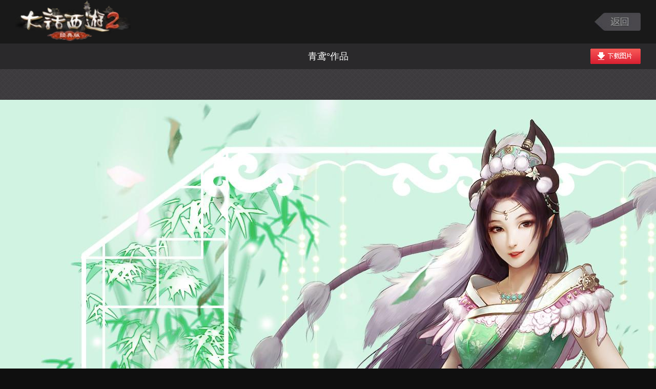

--- FILE ---
content_type: text/html; charset=utf-8
request_url: http://tuku.xy2.163.com/image/65081691c7989237bd0fb3a9/big
body_size: 4798
content:
<!DOCTYPE html PUBLIC "-//W3C//DTD XHTML 1.0 Transitional//EN" "http://www.w3.org/TR/xhtml1/DTD/xhtml1-transitional.dtd">
<html xmlns="http://www.w3.org/1999/xhtml" xml:lang="zh-CN" lang="zh-CN">
<head>
<title>青鸢°作品 - 壁纸 - 新大话西游2图库</title>
<meta name="keywords" content="其他壁纸" />
<meta name="description" content="九月【竹】" />
<meta http-equiv="Content-Type" content="text/html; charset=utf-8"/>
<meta http-equiv="Content-Script-Type" content="text/javascript" />
<meta name="robots" content="all" />
<meta name="author" content="网易，NetEase Inc." />
<meta name="copyright" content="网易，NetEase Inc." />
<meta name="pmid" content="272762" />
<meta name="editor" content="handsome_horse_haha,SX_E" />
<meta name="designer" content="vinson" />
<meta name="front-end technicist" content="Zeff" />
<script charset="gb2312" src="http://res.nie.netease.com/comm/js/jquery(mixNIE).1.11.js"></script>


<link type="text/css" rel="stylesheet" href="https://xy2.res.netease.com/xt/tuku/13v1/css/com.css" media="all" />
<link type="text/css" rel="stylesheet" href="https://xy2.res.netease.com/xt/tuku/13v1/css/dTc.v2.css" media="all" />






<link type="text/css" rel="stylesheet" href="https://xy2.res.netease.com/xt/tuku/13v1/css/images.css" media="all" />



<!--[if IE 6]>
<script>try{document.execCommand("BackgroundImageCache", false, true);}catch(e){}</script>
<script src="https://xy2.res.netease.com/xt/tuku/13v1/js/fixPNG.js"></script>
<script>
$.fixPNG.fix('.scLeft');
$.fixPNG.fix('.scRight');
$.fixPNG.fix('.dDetailimg .aLeft');
$.fixPNG.fix('.dDetailimg .aRight');
$.fixPNG.fix('#NIE-copyRight-corp span a');
</script>
<![endif]-->
</head>

<body class="index">
<div id="wrap">
<div id="wrap1">
<div id="wrap2">




<div id="pjax-container">


<div class="header clr">
    <a href="/" class="aLogo fl" target="_blank">大话西游2图库</a>
    <a href="/image/65081691c7989237bd0fb3a9" class="aBack fr"></a>
</div>
<div class="banner clr">
  <h2 class="image-title">青鸢°作品</h2>
  <a class="img-dl fr" href="/image/65081691c7989237bd0fb3a9/file/origin/download"></a>
</div>

<div id="view-main" class="content sub-page images-page clr">
  <div class="dImagewrap">
    <div class="dImage">
      <input id="cur-image-id" type="hidden" value="65081691c7989237bd0fb3a9" />
      <input id="cur-image-likes" type="hidden" value="44" />
      <input id="user-app-path" type="hidden" value="" />
      <img class="image-box" src="/image/65081691c7989237bd0fb3a9/file/origin" alt="" />
      <div class="image-info clr">
        <div class="bg"></div>
        <div class="dDetailintro clr">
          <div class="detail-num fl"><em>271</em>/<span>2915</span></div>
          <div class="detail-intro fl"><div class="wrap1">九月【竹】</div></div>
          <div class="detail-share fr"></div>
        </div>
      </div>
    </div>
  </div>
    <a data-pjax href="/image/650816dcc7989213f10fb3a6/big" class="scLeft"></a>
    <a data-pjax href="/image/6508168d0b393c5c8c168f45/big" class="scRight"></a>
</div>


</div>


<div id="footer" class="clear">
  <!-- NIE 底部版权 Start -->
  <div id="NIE-copyRight"> </div>
  <!-- NIE 底部版权 End -->
</div>


</div>
</div>
</div>



<div class="dBg"></div>
<div class="dTc" id="tc-login"> <a href="javascript:void(0);" class="tc-close"></a>
    <div class="dTchead">
        <h3 style="font-size:28px">登录<span style="font-size:12px;margin-left:10px;font-weight:normal;position:relative;top:3px;">网易通行证用户可直接登录</span></h3>
    </div>
    <form id="loginForm" action="https://reg.163.com/logins.jsp" method="post">
        <div class="l">
            <div class="qrCodeBox" id="qrCodeBox">
                <div class="qrCodeBoxInner"> <a class="qrCode" href="javascript:;"><img id="QRCode" width="150" height="150" /></a>
                    <div class="loginQrCodeCover"></div>
                    <div class="loginQrCodeInfor">
                        <p><strong id="res">二维码已失效</strong><br>请刷新后重新扫描</p>
                        <a href="javascript:void(0);" id="refresh"><span>刷 新</span></a> </div>
                </div>
                <label>手机将军令扫描安全登录</label>
                <a href="http://mkey.163.com/download/" class="d" target="_blank">手机将军令下载</a></div> </div>
        <div class="r" style="height:260px;">
            <div id="log" style="padding-top:40px;"></div>
        </div>
    </form>
</div>

<div class="pjax-cover"></div>
<div class="pjax-loading">
<div class="pjd pjd1"></div>
<div class="pjd pjd2"></div>
<div class="pjd pjd3"></div>
<div class="pjd pjd4"></div>
<div class="pjd pjd5"></div>
<div class="pjd pjd6"></div>
<div class="pjd pjd7"></div>
<div class="pjd pjd8"></div>
</div>





<script charset="gb2312" src="https://xy2.res.netease.com/xt/tuku/13v1/js/com.js"></script>
<script charset="gb2312" src="https://xy2.res.netease.com/xt/tuku/13v1/js/tc.js"></script>





<script type="text/javascript">
var jsconfig = {
  user_app_path: '',
  login_remember_expire: 604800,
  login_expire: 86400,
  game: 'xy2hf',
  upload_avatar_flash: 'http://res.xy2.netease.com/xt/tuku/13v1/swf/face.swf',
  upload_img_flash: 'http://res.xy2.netease.com/xt/tuku/13v1/swf/YUploadImg.swf'
};
</script>
<script type="text/javascript" charset="utf8" src="/htdocs/js/jquery.pjax.js"></script>
<script type="text/javascript">
  $(function(){
    $(document).pjax('a[data-pjax]', {
      container: '#pjax-container',
      fragment: '#pjax-container',
      scrollTo: false
    });
  });
</script>
<script src="/htdocs/js/jquery.cookie.js"></script>
<script type="text/javascript" charset="utf8" src="/htdocs/js/popup.js"></script>
<script type="text/javascript" src="http://img.nie.163.com/web_frame/serverlist.min.js"></script>
<script type="text/javascript" src="https://ps.res.netease.com/tool/autours.min.js"></script>
<script type="text/javascript" src="/htdocs/js/utils.js?_=20151026"></script>
<script type="text/javascript">
    var image_refresh = {};
    $(function(){
        nie.define('Common',function() {
            var Login = nie.require("nie.util.login2");


            Login.fn.isLogin(function (flag) {
                if (flag) {
                    $("#sUsername").text(Login.fn.getUserName());
                    $(".user-login").hide();
                }
                else {

                    var log = Login.create({
                        holder: '#log',                                 // 组件容器，请使用 id 作为选择器。【必填】
                        success: function (params) {                           // 登陆成功后回调。返回用户名和实际urs作参数的对象。【选填】

                            $("#imAvatar,.user-name").show();
                            $("#sUsername").text(Login.fn.getUserName());
                            $(".user-login").hide();
                            show_login();
                            $('#tc-login a.tc-close').click();
                        }
                    });
                }
            });
        });

        show_login();


        $('#aLogout').click(function(){
            remove_cookie();
        });
        AutoUrs.bind("sUsername", {tabTo:"password",cookie:"global"});
    });
</script>
<script src="https://ps.res.netease.com/tool/jquery.ntesQRCodeLogin.min.js"></script>
<script>
  $(function(){
    var _QRCode = $("#QRCode");//二维码图片img元素
    var _filter = $("#qrCodeBox .loginQrCodeCover,#qrCodeBox .loginQrCodeInfor");//透明过滤层
    var _res = $("#res");//提示信息
    var qrCodeOptions = {
    product: "vinci", // replace with your product id
    size:150,
    error: function(errorType){
      var tips = "登录失败";
      if(errorType=="POLLING_UUID_EXPIRED"||errorType=="POLLING_TICKET_UUID_EXPIRED")
      {
        tips = "二维码过期";
      }
      _res.text(tips);//提示信息
      _filter.show();//显示透明层
       if(_QRCode.parent().is("a")){
         _QRCode.unwrap();//取消qrcode外面的包裹A
       }
    },
    success: function(){
      //登录成功关闭弹层 顶部显示URS
      _res.text("登录成功");//提示信息
      _filter.show();//显示透明层
       /*if(_QRCode.parent().is("a")){
         _QRCode.unwrap();//取消qrcode外面的包裹A
       }*/

      $('#tc-login a.tc-close').trigger("click");//关闭弹层
       show_login();//显示登录信息
    }
    };
    _QRCode.ntesQRCodeLogin(qrCodeOptions);//获取登录二维码
    $("#refresh").click(function(){//绑定刷新按钮事件
      _QRCode.ntesQRCodeLogin(qrCodeOptions);//获取登录二维码
      $("#qrCodeBox .loginQrCodeCover,#qrCodeBox .loginQrCodeInfor").hide();//隐藏透明层
      /*
       if(!_QRCode.parent().is("a")){
         _QRCode.wrap('<a class="qrCode" href="javascript:;"></a>');//增加qrcode外面的包裹A
       }
       */
    });
  });
</script>


<script type="text/javascript" src="/htdocs/js/image_rec.js"></script>
<script charset="gb2312" type="text/javascript">
$(document).on('ready pjax:end', function(){
    $(".detail-share").empty();
    nie.use(["nie.util.share"],function(){
        var share=nie.util.share({
            type:1,
            defShow : [5,2,1,3],
            fat:".detail-share"
        　//title:null,//分享的标题,默认：当前页面的title
        　//url:null,//分享的链接，默认：当前页面的url
        　//img:null,//分享的图片，默认：null
        　//content:null//分享的正文内容，只有部分平台支持。默认：当前页面的title
        });
    });
    $(".autoPlay").change(function(){
        if($(this).attr("checked")){
            setInterval(function(){
                $(".scRight").click();
            },5000);
        }
    });
});

// 记录点击数
$(document).on('ready pjax:end', function(){
  var image_id = $("#cur-image-id").val();
  var like_val = $("#cur-image-likes").val();
  $.ajax({
      type: "GET",
      url: "/image/" + image_id + "/click?likes=" + like_val + "&timestamp=" + (new Date()).valueOf()
  })

  var album_id = $('#rec-ul').attr('data-album');
  var channel_id = $('#rec-ul').attr('data-channel');
  $.ajax({
    url: "//stat." + window.location.host + "/view",
    dataType: "jsonp",
    data: {
      image: image_id,
      album: album_id,
      channel: channel_id
    }
  });
});

// 控制高度
$(document).on('ready pjax:end', function(){
    var src = $(".image-box").attr("src"),h;
    var i=new Image();
    i.onload=function(){
        if($("#wrap").height()<$(window).height()){
            var p=($(window).height()-$(".header").outerHeight()-$(".banner").outerHeight()-$("#footer").outerHeight()-$(".image-box").height())/2;
            $(".dImagewrap").animate({
                "padding-top":p,
                "padding-bottom":p+65
            },0,function(){
                h=parseInt($(".dImagewrap").outerHeight())-125-60;
                $(".scLeft").css("height", h);
                $(".scRight").css("height", h);
            });
        }else{
            h=$(".image-box").height();
            $(".scLeft").css("height", h);
            $(".scRight").css("height", h);
        }
    }
    i.src=src;
});

// 末页推荐滚动
function recommendScroll(o){
    var ul=o.find(".ulImglist2");
    var btn=o.find(".dot-btns");
    var li_s=ul.find("li").length;
    var li_w=ul.find("li").outerWidth(true);
    var flag=0;
    var blocks=Math.ceil(li_s/3);
    for(var i=0;i<blocks;i++){
        btn.append("<span>·</span>");
    }
    btn.find("span:eq(0)").addClass("on");
    btn.find("span").click(function(){
        if(!$(this).hasClass("on")){
            $(this).addClass("on").siblings().removeClass("on");
            var i=$(this).index();
            flag=i;
            ul.stop(false,true).animate({"left":-i*li_w*3},200);
        }
    });
    $(".view-another").click(function(){
        flag>=(blocks-1)?flag=0:flag++;
        btn.find("span").eq(flag).click();
    });
    function int(){
        if(!ul.is(":animated")){
            $(".view-another").click();
        }
    }
    var interval=-1;
    o.mouseenter(function(){
        if(interval >= 0){
            clearInterval(interval);
            interval = -1;
        }
    });
    o.mouseleave(function(){
        if(interval < 0){
            interval=setInterval(int,3000);
        }
    });
};
</script>


</body>
</html>

--- FILE ---
content_type: text/css
request_url: https://xy2.res.netease.com/xt/tuku/13v1/css/images.css
body_size: 1403
content:
html,body{background:#0f0f0f;}
#wrap,.content{max-width:100%;min-width:1000px;_width:expression(((document.documentElement.clientWidth<1000||document.body.clientWidth<1000)?"1000px":"100%"));overflow:hidden;background:#eee;}
.header{background:#191919;}
.aLogo{margin-left:30px;}
.aBack{width:90px;height:35px;margin:25px 30px 0 0 ;background:url(../images/img0.jpg) -320px -325px no-repeat;}
.banner{height:50px;background:#2a292b;}
.dPages{padding:14px 0 0 30px}
.dPages a,.dPages .on{background:none;color:#8b8b8b}
.dPages a:hover,.dPages .on{background:#d91d2e;color:#fff;text-decoration:none;}
.dDetailhead{padding:16px 30px 0 0;text-align:right;}
.dDetailhead .redBtn{margin-top:-7px;}
.sIcon{margin:0 5px;font-size:14px;color:#8b8a8b;font-family:"Microsoft Yahei"}
.sIcon em{color:#d91d2e;}
.icon-review{background-position:0 -104px;}
.icon-praise2{background-position:0 -121px;}
.icon-comment{background-position:0 -138px;}
.icon-collect{background-position:0 -155px;}
.image-title{position:absolute;width:600px;margin-left:-300px;left:50%;line-height:50px;text-align:center;font-family:"Microsoft Yahei";font-size:18px;color:#fff}

.content{position:relative;background:url(../images/bg.jpg) 0 0 repeat;}
.dImagewrap{padding:60px 0 125px;}
.dImage{overflow:hidden;overflow-x:auto;
-webkit-transition:width 0.2s,height 0.2s;
-moz-transition:width 0.2s,height 0.2s;
-o-transition:width 0.2s,height 0.2s;
transition:width 0.2s,height 0.2s;}
.image-box{display:block;margin:0 auto;}

.image-info,.image-info .bg{position:absolute;left:0;bottom:0;padding:15px 0 10px;width:100%;height:40px;z-index:2}
.image-info .bg{height:65px;padding:0;background:#000;opacity:0.5;filter:alpha(opacity=50);z-index:1}
.dDetailintro{position:relative;padding:0 10px 0;z-index:2;height:40px;}
.detail-num{margin-right:30px;font-size:30px;color:#8b8a8b;height:40px;line-height:40px;}
.detail-num em{color:#ee192c;font-size:40px;}
.detail-num span{font-size:22px;}
.detail-intro{height:40px;line-height:40px;font-size:22px;font-family:"Microsoft Yahei";color:#fff}
.detail-share{position:relative;top:10px;}
.NIE-share{float:right;*display:inline;margin-right:25px;}
.images-page .NIE-share{margin-right:0;}
.detail-share .NIE-share-more{display:none !important;}
.detail-share .NIE-share-more em{display:none !important;}
.NIE-share-txt{float:left;height:20px;line-height:20px !important;color:#fff;}

.scLeft,.scRight{position:absolute;top:60px;width:50%;height:100%;background:#fff;z-index:10;opacity:0;filter:alpha(opacity=0)}
.scLeft{left:0;}
.scRight{right:0;}
.scLeft:hover{cursor:url(http://res.xy2.netease.com/xt/tuku/13v1/images/detail-left.ico),pointer;}
.scRight:hover{cursor:url(http://res.xy2.netease.com/xt/tuku/13v1/images/detail-right.ico),pointer;}

.subfoot{background:#2a292b;border-top:none;padding:25px 40px 40px;text-align:left;}
.subfoot h3{margin-bottom:20px;font-family:"Microsoft Yahei";font-size:18px;font-weight:bold;color:#fff}
.dGuess{height:104px;overflow:hidden}
.ulGuess{margin-right:-40px;}
.ulGuess li{position:relative;float:left;*display:inline;width:139px;height:104px;margin-right:40px;}
.ulGuess a,.ulGuess img{display:block;width:135px;height:100px;border:2px solid #2a292b;}
.ulGuess a:hover{border-color:#d91d2e;}
.ulGuess img{border:none}
.ulGuess i,.ulGuess span{position:absolute;left:0;bottom:0;height:30px;width:100%;line-height:30px;text-indent:10px;color:#fff;
-webkit-transition:all 0.2s;
-moz-transition:all 0.2s;
transition:all 0.2s;}
.ulGuess i{background:#000;}
.ulGuess a i,.ulGuess a span{opacity:0;filter:alpha(opacity=0)}
.ulGuess a:hover i{filter:alpha(opacity=50);opacity:0.5}
.ulGuess a:hover span{opacity:1;}

.image-end{width:1000px;margin:0 auto;}
.image-end h3{padding-bottom:25px;border-bottom:1px solid #616061;margin-bottom:20px;font-size:28px;line-height:30px;font-family:"Microsoft Yahei";color:#fff;}
.image-view-done{height:24px;line-height:24px;padding-left:28px;background-position:0 -172px;}
.image-end-box{padding:30px 30px 10px;background:#2a292b;}
.image-end-box h4{margin-bottom:50px;font-size:20px;font-family:"Microsoft Yahei";color:#fff;}
.view-another{color:#8b8a8b;}
.image-end-btns{margin-bottom:10px;}
.image-recommend{position:relative;width:805px;padding-top:221px;margin:0 auto;overflow:hidden}
.image-recommend .ulImglist2{position:absolute;left:0;top:0;width:9999px;}
.ulImglist2 li{margin-right:50px;background:#616061 url(../images/b2.jpg) left bottom repeat-x;border-color:#202021;color:#c3c2c2;
box-shadow:none;
}
.ulImglist2 li em{background:#474747;}
.ulImglist2 li.last{margin-right:0;}
.dot-btns{padding:40px 0 20px;text-align:center;}
.dot-btns span{margin:0 -10px;font-size:50px;color:#616061;cursor:pointer;}
.dot-btns span:hover,.dot-btns span.on{color:#d91d2e;}

.auto{color:#8b8a8b}
.auto input{vertical-align:-2px;}

--- FILE ---
content_type: application/javascript
request_url: http://tuku.xy2.163.com/htdocs/js/popup.js
body_size: 25157
content:
var __user_app_path = '';
var popup_html = false;
var popup_loader = '';
var upload;
var channels;

(function(){
    if(!popup_loader.length){
        popup_loader = $('<div/>');
        popup_loader.load('/htdocs/popup.html', function(r, s, x){
            popup_html = true;
        });
    }
})();

var autoretry = function(called){
    return function(){
        try {
            called();
        } catch(e) {
            setTimeout(autoretry(called), 40);
        }
    }
}

var pjax_reload = function(a, e, to, container) {
    if($.support.pjax) {
        a.attr('href', to);
        $.pjax.click(e, {container: container, fragment: container})
        a.attr('href', 'javascript:void(0);');
    } else {
        if(to)
            window.location.href = to;
        else
            window.location.reload();
    }
}

var refresh_image = function(image_url){
    var ss = image_refresh[image_url];
    var imgs;
    var d = new Date();
    image_refresh[image_url] = d.getTime();
    imgs = $("img[src='$image_url$_ss']"
        .replace('$image_url', image_url).replace('$_ss', ss?'?'+ss:''));
    if(imgs.length){
        var _src = imgs.attr('src').split('?')[0];
        imgs.removeAttr('src').attr("src", _src + '?' + image_refresh[image_url]);
    }
    imgs = $("img[src='$image_url']"
        .replace('$image_url', image_url));
    if(imgs.length){
        var _src = imgs.attr('src').split('?')[0];
        imgs.removeAttr('src').attr("src", _src + '?' + image_refresh[image_url]);
    }
}

function get_anticsrf(){
    return $.cookie('ANTICSRF');
}

function closeTc(){
    bgcount--;
    if(bgcount<1){$(".dBg").hide();bgcount=0;}
    $("#tc-sc,#tc-xgtx").css({"margin-left":"-9999px","top":"-9999px"});
    upload && upload.flash(function() {
        try{
            this.reset();
        } catch(e){
        }
    });
    $("#tc-jbzl").css("visibility","visible");
}

var reverse_txt = function(data){
    return $('<div/>').html(data).text();
}

var txt = function(data){
    return $('<div/>').text(data).html();
}
var load_popup = function(_id){
    if(!popup_loader.length){
        popup_loader = $('<div/>')
        popup_loader.load('/htdocs/popup.html');
    }
    if(!$('body ' + _id).length){
        $('body').append(popup_loader.find(_id));
        $("body " + _id + " .tc-close").click(function(){
            bgcount--;
            if(bgcount<1){$(".dBg").hide();bgcount=0;}
            $(this).parent(".dTc").hide();
        });
        $("body " + _id + " .cancelBtn").click(function(){
            bgcount--;
            if(bgcount<1){$(".dBg").hide();bgcount=0;}
            $(this).parents(".dTc").hide();
            closeTc();
        });
        if(_id == '#tc-xgtx'){
            nie.use(["util.swfobject"], function(){
                $("#tc-xgtx").flash({
                    swf: window.jsconfig.upload_avatar_flash,
                    width: 585,
                    height: 535,
                    wmode:"transparent",
                    id: "face",
                    allowScriptAccess:"always"
                });
            });
        }
        if(_id == '#tc-sc'){
            nie.use(["util.swfobject"], function(){
                upload = $("#tc-sc .scbox");
                upload.flash({
                    swf: window.jsconfig.upload_img_flash,
                    width: 805,
                    height: 600,
                    wmode:"transparent",
                    id: "upload",
                    allowScriptAccess:"always"
                });
            });
            //$("#startUpload").click(function(){
            //    openSwfTc("#tc-sc");
            //});
        }
        if(_id == '#tc-tktx'){
            $.ajax({
                url: __user_app_path + '/center/system_avatar_list',
                cache: false
            }).done(function(data){
                var _html = ''
                if(data.status == 'ok'){
                    for(var i=0, a; a=data.avatars[i++];){
                        _html += ('<li><a href="javascript:void(0);" ' +
                        's_avatar_id="$id"><img src="$src" alt="" /></a></li>')
                        .replace('$id', a[0]).replace('$src', a[1]);
                    }
                }
                $('#tc-tktx .ulTktx').html(_html);
                $('#tc-tktx .ulTktx a').unbind('click');
                $('#tc-tktx .ulTktx a').click(function(){
                    $('#tc-tktx .ulTktx a').removeClass('on');
                    $(this).addClass('on');
                    $('#tc-tktx .redbtn').removeClass('disabled-btn');
                });
            });
        }
    }
}
var userinfo_edit_popup = function(){
    if(!popup_html){
        setTimeout(function(){
            userinfo_edit_popup();
        }, 100);
        return;
    }
    load_popup('#tc-wanshan');
    load_popup('#tc-jbzl');
    load_popup('#tc-lxfs');
    load_popup('#tc-tktx');
    var user_info = null;
    $.ajax({
        url: __user_app_path + "/center/user_info",
        cache: false,
        async: false
    }).done(function(data){
        if(data.status=="ok")
            user_info = data.user;
        else{
            alert(data.msg||(data.form_errs&&data.form_errs.join()));
            return;
        }
    });
    var nickname = $("#tc-jbzl input[name='nickname']");
    var urs = $('#_urs_');
    var _s = user_info.server ? parseInt(user_info.server) : 0;
    var checkname = function(){
        var ok, notokmsg;
        $.ajax({
            url: __user_app_path + '/center/check_nickname',
            async: false,
            cache: false,
            data: {nickname: nickname.val()}
        }).done(function(data){
            if(data.status != 'ok'){
                ok = false;
                notokmsg = data.msg||data.form_errs_msg;
            }
            else
                ok = data.ok;
        });
        if(!ok){
            if(notokmsg)
                $(".input-tip-error").text(notokmsg);
            else
                $(".input-tip-error").text('亲，换个昵称吧');
            $(".input-tip-success").hide();
            $(".input-tip-error").show();
            return true;
        }else{
            $(".input-tip-error").hide();
            $(".input-tip-success").show();
        }
    }
    var sl=new ServerList("server_list", window.jsconfig.game, _s, function(data){
        urs.text(user_info.urs);
        $("#tc-jbzl .touxiang img").attr('src', __user_app_path + '/avatar/' +
            user_info._id + '/origin');
        refresh_image(__user_app_path + '/avatar/' +
            user_info._id + '/origin');
        if(user_info.nickname){
            nickname.val(user_info.nickname);
            nickname.attr('disabled', 'disabled');
        }
        if(!nickname.attr('disabled')){
            nickname.blur(checkname);
        }
        if(user_info.contact){
            $("#tc-lxfs input[name='phone']").val(user_info.contact.phone);
            $("#tc-lxfs textarea[name='address']").val(user_info.contact.address);
            $("#tc-lxfs input[name='email']").val(user_info.contact.email);
        }
        $(".ziliao .form-table select").addClass("mb10");
    });
    var set_name_server = function(callback) {
        if(!nickname.attr('disabled') && checkname())
            return;
        $.ajax({
            url: __user_app_path + '/center/set_user_info',
            type: "POST",
            data: {
                nickname: nickname.val(),
                server: $("#server_list select[name='server_list_server_name']").val(),
                csrf_token: get_anticsrf()
            }
        }).done(function(data){
            if(data.status=="ok")
                callback();
            else
                alert(data.msg||(data.form_errs&&data.form_errs.join()));
        });
    };
    $("#fillInfo").unbind('click');
    $("#fillInfo").click(function(){
        openTc("#tc-jbzl");
        bgcount--;
        $("#tc-wanshan").hide();
    });
    $("#moreInfo").unbind('click');
    $("#moreInfo").click(function(){
        set_name_server(function(){
            $('#tc-jbzl .tc-close').click();
            openTc("#tc-lxfs");
        });
    });
    $(".input-tip-success").hide();
    $(".input-tip-error").hide();
    $("#tc-jbzl .redbtn").unbind('click');
    $("#tc-jbzl .redbtn").click(function(e){
        var that = $(this);
        set_name_server(function(){
            that.closest(".dTc").find(".tc-close").click();
            pjax_reload(that, e, '', '#pjax-container');
        });
    });
    $("#tc-lxfs .redbtn").unbind('click');
    $("#tc-lxfs .redbtn").click(function(e){
        var that = $(this);
        $.ajax({
            url: __user_app_path + '/center/set_user_contact',
            type: 'POST',
            data: {
                csrf_token: get_anticsrf(),
                phone: $("#tc-lxfs input[name='phone']").val(),
                email: $("#tc-lxfs input[name='email']").val(),
                address: $("#tc-lxfs textarea[name='address']").val()
            }
        }).done(function(data){
            if(data.status=="ok"){
                that.closest(".dTc").find(".tc-close").click();
                pjax_reload(that, e, '', '#pjax-container');
            } else
                alert(data.msg||(data.form_errs&&data.form_errs.join()));
        });
    });
    openTc('#tc-wanshan');
}
var avatar_popup = function(change){
    if(!popup_html)
        return;
    load_popup('#tc-tktx');
    load_popup('#tc-xgtx');
    load_popup('#tc-tktx2');
    $('#tc-tktx .redbtn').unbind('click');
    $('#tc-tktx .redbtn').click(function(){
        var that = $(this);
        var said = $('#tc-tktx .ulTktx a.on').attr('s_avatar_id');
        if(!said)
            return false;
        $.ajax({
            url: __user_app_path + '/center/set_system_avatar',
            type: "POST",
            data: {
                csrf_token: get_anticsrf(),
                system_avatar_id: said ? said: 0
            }
        }).done(function(data){
            if(data.status=='ok'){
                var user_id = cookie_check_logined_id();
                refresh_image('/avatar/$_id/origin'.replace('$_id', user_id));
                refresh_image('/avatar/$_id/small'.replace('$_id', user_id));
                that.closest(".dTc").find(".tc-close").click();//added 20130813
                $("#tc-jbzl").css("visibility","visible");
            } else {
                alert(data.msg || data.form_errs_msg || '操作失败请重试');
            }
        });
    });
    $.ajax({
        url: __user_app_path + '/center/avatar_album_list',
        cache: false
    }).done(function(data){
        if(data.status == 'ok'){
            var _html = ''
            if(data.status == 'ok'){
                for(var i=0, a; a=data.images[i++];){
                    _html += ('<li><a href="javascript:void(0);" ' +
                    'image_id="$id"><img src="$src" alt="" /></a></li>')
                    .replace('$id', a)
                    .replace('$src', __user_app_path + '/center/avatar/' + a + '/read');
                }
            }
            $('#tc-tktx2 .ulTktx').html(_html);
            $('#tc-tktx2 .ulTktx a').unbind('click');
            $('#tc-tktx2 .ulTktx a').click(function(){
                $('#tc-tktx2 .ulTktx a').removeClass('on');
                $(this).addClass('on');
                $('#tc-tktx2 .redbtn').removeClass('disabled-btn');
            });
        }
    });
    $('#tc-tktx2 .redbtn').unbind('click');
    $('#tc-tktx2 .redbtn').click(function(){
        var that = $(this);
        var said = $('#tc-tktx2 .ulTktx a.on').attr('image_id');
        var src = $('#tc-tktx2 .ulTktx a.on img').attr('src');
        if(!src)
            return false;
        autoretry(function(){
            $('#face').flash(function() {
                this.picFromTuku(src);
            });
        })();
        that.closest('.dTc').find('.tc-close').click();
    });
    openTc("#tc-xgtx");
    $("#tc-xgtx").css({'visibility':''});
    autoretry(function(){
        $("#tc-xgtx").flash(function() {
            this.setToken(get_anticsrf());
            this.setUploadURI(__user_app_path + '/a/upload_avatar');
        });
    })();
    window.poseSuccess = function(){
        var user_id = cookie_check_logined_id();
        refresh_image(__user_app_path + '/avatar/$_id/origin'.replace('$_id', user_id));
        refresh_image(__user_app_path + '/avatar/$_id/small'.replace('$_id', user_id));
        closeTc();
    };
    window.postFail = function(msg){
        alert(msg);
        closeTc();
    };
    //added 20130812
    $("#tc-jbzl").css("visibility","hidden");
}
var upload_image_popup = function(opt){
    load_popup('#tc-sc');
    load_popup('#tc-cjtc');
    load_popup('#tc-bjtp2');
    image_data=[];
    var album_id = opt.a;
    var channel_id = opt.c ? opt.c : '';
    var refresh_switch = opt.r;
    var select=$("#tc-sc #select_album .albumList");
    $('#select_channel select').removeAttr('disabled');
    $('#select_album select').removeAttr('disabled');
    $('#select_album .newTuce').show();
    select.unbind('change');
    if(!channel_id) {
        var to_get_channels = function(){
            var _html='<option value="">请选择</option>';
            for(var i=0,c;c=channels[i++];){
                _html+="<option value='$id'>$name</option></li>"
                .replace("$id", c['_id'])
                .replace("$name", txt(c['name']));
            }
            $('#select_channel select').html(_html);
            $('#select_channel select').unbind('change');
            $('#select_channel select').change(function(){
                upload.flash(function() {
                    this.setChannel($('#select_channel select').val());
                });
            });
        };
        if(channels){
            to_get_channels();
        }else{
            $.ajax({
                url: __user_app_path + '/center/get_channels',
                cache: false,
                async: false
            }).done(function(data){
                if(data.channels){
                    channels = data.channels;
                    to_get_channels();
                }else{
                    alert('请重新登录');
                    window.location.reload();
                    return;
                }
            });
        }
        $('#select_channel').show();
    } else {
        $('#select_channel').hide();
    }
    if(!album_id){
        $.ajax({
            url: __user_app_path + "/a/get_albums",
            cache: false
        }).done(function (data) {
            var html="";
            for(var i=0;i<data.albums.length;i++){
                html+="<option value='$id'>$name</option></li>"
                .replace("$id", data.albums[i]['_id'])
                .replace("$name", txt(data.albums[i]['name']));
            }
            select.html(html);
            select.change(function(){
                upload.flash(function() {
                    this.setAlbumID(select.val());
                });
            });
            $('#select_album').show();
            openSwfTc("#tc-sc");
            autoretry(function(){
                upload.flash(function() {
                    this.reset();
                    this.setAlbumID(select.find("option:eq(0)").val());
                    this.setChannel(channel_id);
                    this.setToken(get_anticsrf());
                    this.setUploadURI(__user_app_path + '/a/upload_image');
                });
            })();
        });
    } else {
        $('#select_album').hide();
        openSwfTc("#tc-sc");
        autoretry(function(){
            upload.flash(function() {
                this.reset();
                this.setAlbumID(album_id);
                this.setChannel(channel_id);
                this.setToken(get_anticsrf());
                this.setUploadURI(__user_app_path + '/a/upload_image');
            });
        })();
    }
    window.startUpload = function(){
        $('#select_channel select').attr('disabled', 'disabled');
        $('#select_album select').attr('disabled', 'disabled');
        $('#select_album .newTuce').hide();
    };
    window.upLoadComplete = function(suc, fail){
        if(!image_data.length)
            return;
        var url, q = {};
        url = __user_app_path + "/a/get_channel_tags";
        q['channel_id'] = channel_id || $("#select_channel select").val();
        q['album_id'] = album_id || select.val();
        $("#image_description").val("");
        $("#tags").val("");
        $("#tc-bjtp2 form input[name='description']").val("");
        $.ajax({
            url: url,
            cache: false,
            data: q
        }).done(function (data) {
            if(data.tags && data.tags.length) {
                var html="";
                for(var i=0;i<data.tags.length;i++){
                    html+="<a href='javascript:void(0);'>$tag</a>"
                    .replace("$tag", txt(data.tags[i]));
                }
                $(".tags").empty().append('<i class="fix"></i>').append(html);
                $(".tags a").unbind('click');
                $(".tags a").click(function(){
                    $('#tags').val($('#tags').val() + ' ' + $(this).text());
                });
                $(".tags").show();
            } else {
                $(".tags").hide();
            }
            if(data.name){
                $("#album_name").text(data.name);
            } else {
                $("#album_name").text($(".albumList option:selected").text());
            }
            $("#image_cnt").text(suc);
            $("#fail_cnt").text(fail);
            $("#total_cnt").text(suc + fail);
            $("#tc-bjtp2 .redbtn").unbind("click");
            $("#tc-bjtp2 .redbtn").click(function(e){
                var that = $(this);
                submitImages(function(_data){
                    if(_data.status=="ok"){
                        if(refresh_switch == 'pjax') {
                            pjax_reload(that, e, "", "#pjax-container");
                        } else if (refresh_switch == 'fallback') {
                            window.location.reload();
                        } else {}
                        that.closest(".dTc").find(".tc-close").click();
                    } else {
                        alert(_data.msg||(_data.form_errs&&_data.form_errs.join()));
                        return;
                    }
                });
            });
            $("#tc-bjtp2 .tc-close").one('click',function(e){
                var that = $(this);
                if(refresh_switch == 'pjax') {
                    pjax_reload(that, e, "", "#pjax-container");
                } else if (refresh_switch == 'fallback') {
                    window.location.reload();
                } else {}
                that.closest(".dTc").find(".tc-close").click();
            });
            closeTc();
            openTc("#tc-bjtp2");
        });
    }
}
var create_album_popup = function(stay){
    var reopen = false;
    if($('body ' + '#tc-sc').length){
        closeTc();
        reopen = true;
    }
    load_popup("#tc-cjtc");
    $("#tc-cjtc .redbtn").unbind('click');
    $.ajax({
        url: __user_app_path + "/center/get_channels",
        cache: false,
        async: false
    }).done(function(data){
        if(data.status == "ok"){
            if(data.exceed){
                alert('抱歉，您的图册数量已经达到上限');
                return;
            }
            var _html = '<option value="">请选择</option>';
            for(var i=0, row; row=data.channels[i++];){
                _html += '<option value="$value">$name</option>'
                    .replace("$value", row._id)
                    .replace("$name", txt(row.name));
            }
            $("#tc-cjtc select[name='channel_id']").html(_html);
            $("#tc-cjtc .redbtn").click(function(e){
                var that = $(this);
                $.ajax({
                    url: __user_app_path + "/center/create_album",
                    data: {
                        csrf_token: get_anticsrf(),
                        name: $("#tc-cjtc form input[name='name']").val(),
                        description: $("#tc-cjtc form textarea[name='description']").val(),
                        channel_id: $("#tc-cjtc form select[name='channel_id']").val()
                    },
                    type: 'POST'
                }).done(function(__data){
                    if(__data.status=='ok'){
                        if(!stay){
                            window.location.href = __user_app_path + '/center/mine/' +
                                __data.album_id;
                            //pjax_reload(that, e, __user_app_path + '/center/mine/' +
                            //    __data.album_id, "#pjax-container");
                        }
                        $("#tc-cjtc .tc-close").click();
                        window.location.reload();
                        //if(reopen)
                        //    upload_image_popup({a: __data.album_id, r: 'fallback'});
                    } else {
                        alert(__data.msg||(__data.form_errs&&__data.form_errs.join()));
                    }
                });
            });
            openTc("#tc-cjtc");
        } else {
            alert(data.msg||(data.form_errs&&data.form_errs.join()));
            return;
        }
    });
}
var edit_image_popup = function(image_id){
    load_popup('#tc-bjtp');
    if(!image_id)
        return;
    $.ajax({
        url: __user_app_path + '/center/get_image_info',
        data: {image_id: image_id},
        cache: false,
        async: false
    }).done(function(data){
        if(data.status == 'ok'){
            $('#tc-bjtp #image_tags').val(data.image.tags.join(' '));
            $('#tc-bjtp #image_description').val(data.image.description);
            if(data.tags && data.tags.length) {
                var html="";
                for(var i=0;i<data.tags.length;i++){
                    html+="<a href='javascript:void(0);'>$tag</a>"
                    .replace("$tag", txt(data.tags[i]));
                }
                $("#tc-bjtp .tags").empty().append('<i class="fix"></i>').append(html);
                $("#tc-bjtp .tags a").unbind('click');
                $("#tc-bjtp .tags a").click(function(){
                    $('#image_tags').val($('#image_tags').val() + ' ' + $(this).text());
                });
                $("#tc-bjtp .tags").show();
            } else {
                $("#tc-bjtp .tags").hide();
            }
            $("#tc-bjtp .redbtn").unbind('click');
            $("#tc-bjtp .redbtn").click(function(e){
                var that = $(this);
                set_image_info(image_id, function(data){
                    if(data.status == 'ok'){
                        pjax_reload(that, e, '', '#pjax-container');
                        that.closest('.dTc').find('.tc-close').click();
                    } else {
                        alert(data.msg||data.form_errs_msg);
                    }
                });
            });
            openTc("#tc-bjtp");
        } else {
            alert(data.msg||data.form_errs_msg);
        }
    });
}
function submitImages(callback){
    //提交标签
    var tags = [], image_ids = [], album_ids = [];
    for(var i=0, row; row=image_data[i++];){
        row = $.parseJSON(row);
        if(row.status!='ok')
            continue;
        for(var j=0, r; r=row.images[j++];){
            image_ids.push(r.image_id);
            album_ids.push(r.album_id);
        }
    }
    tags = $("#tags").val().replace(/\u3000/g, ' ').split(' ');
    desc = $("#tc-bjtp2 form input[name='description']").val();
    for(var i=0, x; x=tags[i];i++){
        tags[i] = $.trim(x);
    }
    tags = $.map(tags, function(v){
        return v === "" ? null : v;
    });
    tags = $.unique(tags);
    if(tags.length > 10){
        alert('标签最多为10个');
        return;
    }
    $.ajax({
        url: __user_app_path + "/a/tag_images",
        data: {
            image_id: image_ids,
            album_id: album_ids,
            description: desc,
            tags: tags,
            csrf_token: get_anticsrf()
        },
        type: "POST"
    }).done(function(data){
        callback(data);
    });
}
function set_image_info(image_id, callback) {
    var tags = [], image_ids = [], album_ids = [];
    tags = $("#image_tags").val().replace(/\u3000/g, ' ').split(' ');
    for(var i=0, x; x=tags[i];i++){
        tags[i] = $.trim(x);
    }
    tags = $.map(tags, function(v){
        return v === "" ? null : v;
    });
    tags = $.unique(tags);
    if(tags.length > 10){
        alert('标签最多为10个');
        return;
    }
    $.ajax({
        url: __user_app_path + "/center/set_image_info",
        data: {
            image_id: image_id,
            description: $("#image_description").val(),
            tags: tags,
            csrf_token: get_anticsrf()
        },
        type: "POST"
    }).done(function(data){
        callback(data);
    });
}


--- FILE ---
content_type: application/javascript
request_url: https://xy2.res.netease.com/xt/tuku/13v1/js/com.js
body_size: 484
content:
nie.config.copyRight.setWhite();

function valign(o){

    o.each(function(){

        var _this=$(this),

            src=_this.find("img").attr("src");

        if(src){

            var i=new Image();

            i.onload=function(){

                if(i.height*(_this.width()/i.width) < _this.height()){

                    _this.find("img").css({

                        "margin-top":(_this.height()-i.height*(_this.width()/i.width))/2

                    });

                }

            }

            i.src=src;

        }

    }); 

}



$(function(){

    $(".user-name").hover(function(){

        $(".user-more").stop(false,true).slideDown(200);

    },function(){

        $(".user-more").stop(false,true).slideUp(200);

    });

    $(".user-image").hover(function(){

        $(this).find("a").show();

    },function(){

        $(this).find("a").hide();

    });

    $(".backtotop").click(function(){

        $(window).scrollTop(0);

        return false;

    });

    $(".dPages a").each(function(){

        var href=$(this).attr("href");

        $(this).attr("href",href+"#pagestart")

    });

});

$(document).on('ready pjax:end', function(){

_ntes_nacc = "xy2";

// neteaseTracker(true);

 if(typeof neteaseTracker != "undefined"){neteaseTracker(true);}

if($(".content").hasClass("user-page")){

    $(".ulImglist2 li").hover(function(){

        $(this).find(".handle,.handlebg").show();

    },function(){

        $(this).find(".handle,.handlebg").hide();

    });

}

})

$(window).bind("load",function(){

    valign($(".ulImggroup a"));

    valign($(".ulImglist li a"));

    valign($(".ulImglist2 li a"));

    valign($(".ulImglist3 .img-holder"));

    valign($(".rmimg"));

});

$(window).bind("scroll",function(){

    var wTop=$(window).scrollTop();

    if(wTop>768){$(".backtotop").fadeIn();}

    else{$(".backtotop").fadeOut();}

});

nie.define("common",function(){

    var shareV5 = nie.require("nie.util.shareV5");

    $(".detail-share").html("")
        shareV5({
            fat:".detail-share",
            type:1,
            title: $(".detail-intro").text(),
            img: "http://tuku.xy2.163.com" + $(".dDetailimg").find("img").attr("src") 
        });

});

--- FILE ---
content_type: application/javascript
request_url: https://xy2.res.netease.com/xt/tuku/13v1/js/tc.js
body_size: 462
content:
var bgcount=0;
var image_data=[];
function bgwidth(){
	if($(window).width()<=1000){
		$(".dBg").css("width",1000);
	}else{
		$(".dBg").css("width",$(window).width());
	}
}
var openTc=function(id){
	bgcount++;
	var bg=$(".dBg");
	var o=$(id);
	if(bgcount==1){
		bg.show().css({"width":$(document).width(),"height":$(document).height()});
		$(window).bind("resize",bgwidth);
	};
	o.appendTo("body").fadeIn(200).css({"margin-left":-o.width()/2,"top":$(window).scrollTop()+($(window).height()-o.height())/2});
}
var openSwfTc=function(id){
	bgcount++;
	var bg=$(".dBg");
	var o=$(id);
	if(bgcount==1){
		bg.show().css({"width":$(document).width(),"height":$(document).height()});
		$(window).bind("resize",bgwidth);
	};
	o.css({"visibility":"visible","margin-left":-o.width()/2,"top":$(window).scrollTop()+($(window).height()-o.height())/2});
	$("#tc-sctp").find(".tc-close").click();
}
function closeTc(){
	bgcount--;
	if(bgcount<1){
		$(".dBg").hide();bgcount=0;
		$(window).unbind("resize",bgwidth);
	}
	$("#tc-sc,#tc-xgtx").css({"visibility":"hidden","margin-left":"-9999px","top":"-9999px"});
	upload.flash(function() {
		this.reset();
	});
	$("#tc-jbzl").css("visibility","visible");
}

function dataFromFlash(_str){
	image_data.push(_str);
}

function openTuku(){
	openTc("#tc-tktx");
	closeTc();
	$("#tc-jbzl").css("visibility","hidden");
}
function openAlbum(){
	openTc("#tc-tktx2");
	$("#tc-jbzl").css("visibility","hidden");
}

$("#useCustom").click(function(){
	if($("#tc-tktx").css("display")=="block")$("#tc-tktx").find(".tc-close").click();
	if($("#tc-tktx2").css("display")=="block")$("#tc-tktx2").find(".tc-close").click();
});

$(".passToSwf").click(function(){
	if($(this).attr("data-url") == null || $(this).attr("data-url") == '' || $(this).attr("data-url") == 'undefined'){
	return false;
	}else{
		var url=$(this).attr("data-url");
		face.flash(function() {
			this.picFromTuku(url);
		});
		if($("#tc-tktx").css("display")=="block")$("#tc-tktx").find(".tc-close").click();
		if($("#tc-tktx2").css("display")=="block")$("#tc-tktx2").find(".tc-close").click();
		return false;
	}
});
/*头像相关 end*/
	
$("#tc-tktx").find(".ulTktx a").click(function(){
	var url=$(this).find("img").attr("src");
	$("#tc-tktx").find(".passToSwf").attr("data-url",url);
	return false;
});

$("#tc-tktx2").find(".ulTktx a").click(function(){
	var url=$(this).find("img").attr("src");
	$("#tc-tktx2").find(".passToSwf").attr("data-url",url);
	return false;
});

$(".tc-close").click(function(){
	bgcount--;
	if(bgcount<1){$(".dBg").hide();bgcount=0;}
	$(this).parent(".dTc").hide();
});

$(document).on("click", "#tc-tktx .tc-close",function(){
	$("#tc-jbzl").css("visibility","visible");
}); 
$(".cancelBtn").click(function(){
	bgcount--;
	if(bgcount<1){$(".dBg").hide();bgcount=0;}
	$(this).parent(".dTc").hide();
	closeTc();
	$("#tc-bjtp").hide();
});
$(function(){
	$(".user-login").click(function(){
		openTc("#tc-login");
	});
});
